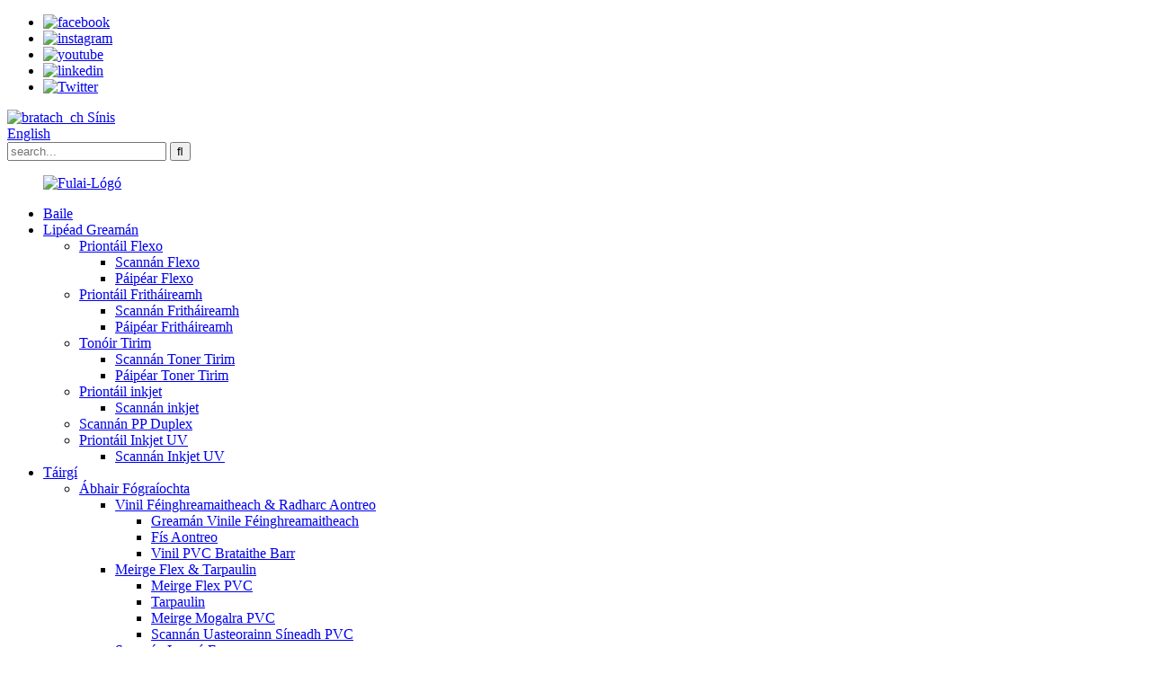

--- FILE ---
content_type: text/html
request_url: http://ga.fulaiglobal.com/history/
body_size: 10595
content:
<!DOCTYPE html> <html dir="ltr" lang="ga"> <head> <meta charset="UTF-8"/> <title>Stair - Zhejiang Fulai New Materials Co., Ltd.</title> <meta property="fb:app_id" content="966242223397117" /> <meta http-equiv="Content-Type" content="text/html; charset=UTF-8" /> <!-- Google tag (gtag.js) --> <script async src="https://www.googletagmanager.com/gtag/js?id=G-DF0595Y7KR"></script> <script>
  window.dataLayer = window.dataLayer || [];
  function gtag(){dataLayer.push(arguments);}
  gtag('js', new Date());

  gtag('config', 'G-DF0595Y7KR');
</script> <meta name="viewport" content="width=device-width,initial-scale=1,minimum-scale=1,maximum-scale=1,user-scalable=no"> <link rel="apple-touch-icon-precomposed" href=""> <script src="https://cdn.globalso.com/lite-yt-embed.js"></script> <link href="https://cdn.globalso.com/lite-yt-embed.css" rel="stylesheet" onload="this.onload=null;this.rel='stylesheet'"> <meta name="format-detection" content="telephone=no"> <meta name="apple-mobile-web-app-capable" content="yes"> <meta name="apple-mobile-web-app-status-bar-style" content="black"> <meta property="og:url" content="https://www.fulaiglobal.com/history/"/> <meta property="og:title" content="History - Zhejiang Fulai New Materials Co., Ltd." /> <meta property="og:description" content=""/> <meta property="og:type" content="product"/> <meta property="og:site_name" content="https://www.fulaiglobal.com/"/> <link href="//cdn.globalso.com/fulaiglobal/style/global/style.css" rel="stylesheet" onload="this.onload=null;this.rel='stylesheet'"> <link href="//cdn.globalso.com/fulaiglobal/style/public/public.css" rel="stylesheet" onload="this.onload=null;this.rel='stylesheet'">   <link rel="shortcut icon" href="https://cdn.globalso.com/fulaiglobal/icn.png" /> <meta name="description" content="Faigh amach an oidhreacht shaibhir trí Globalso International Trade Company - do gheata chuig seoda stairiúla. Déan iniúchadh ar ár mbailiúchán coimeádta agus siopaigh anois!" /> <meta name="keywords" content="meirge solúbtha, greamán radhairc aontreo, scannán radhairc aontreo, scannán lannaithe fuar, seastán meirge rollta suas intarraingthe, scannán cúltaca PET, chanbhás poileistear, fabraic chanbhás cadáis" />  <link rel="canonical" href="https://www.fulaiglobal.com/history/" /> <link href="//cdn.globalso.com/hide_search.css" rel="stylesheet"/><link href="//www.fulaiglobal.com/style/ga.html.css" rel="stylesheet"/><link rel="alternate" hreflang="ga" href="http://ga.fulaiglobal.com/" /></head> <body> <header class="head-wrapper">   <nav class="gm-sep topbar">     <section class="layout">        <ul class="gm-sep foot-social">                     		<li><a target="_blank" href="https://www.facebook.com/FulaiGlobal"><img src="https://cdn.globalso.com/fulaiglobal/sns01.png" alt="facebook"></a></li> 			<li><a target="_blank" href="https://www.instagram.com/fulai_global/"><img src="https://cdn.globalso.com/fulaiglobal/instagram3.png" alt="instagram"></a></li> 			<li><a target="_blank" href="https://www.youtube.com/channel/UCkXE8gf9KHjjZ1x0-99P0iQ"><img src="https://cdn.globalso.com/fulaiglobal/youtube2.png" alt="youtube"></a></li> 			<li><a target="_blank" href="https://www.linkedin.com/company/fulai-new-materials/"><img src="https://cdn.globalso.com/fulaiglobal/sns03.png" alt="linkedin"></a></li> 			<li><a target="_blank" href="https://twitter.com/Fulai_global"><img src="https://cdn.globalso.com/fulaiglobal/sns02.png" alt="Twitter"></a></li> 	    </ul>                <div class="zhongwen">           <div class="zhogn-yu">               <a class="zhong-img" href="https://fulai.com.cn/" target="_blank">                   <img src="//cdn.globalso.com/fulaiglobal/style/global/img/ch_flag.png" alt="bratach_ch"/>                   <span>Sínis</span>               </a>           </div>       </div>             <!--语言方式-->       <div class="change-language ensemble">   <div class="change-language-info">     <div class="change-language-title medium-title">        <div class="language-flag language-flag-en"><a href="https://www.fulaiglobal.com/"><b class="country-flag"></b><span>English</span> </a></div>        <b class="language-icon"></b>      </div> 	<div class="change-language-cont sub-content">         <div class="empty"></div>     </div>   </div> </div> <!--theme139-->      <!--语言完-->                     <div class="head-search-form">         <form  action="/search.php" method="get">           <input class="search-ipt" type="text" placeholder="search..." name="s" id="s" />           <input type="hidden" name="cat" value="490"/>           <input class="search-btn" type="submit" id="searchsubmit" value="&#xf002;" />         </form>       </div>                   </section>   </nav>   <nav class="nav-bar">     <div class="nav-wrap">       <figure class="logo"><a href="/">                 <img src="https://cdn.globalso.com/fulaiglobal/Fulai-Logo2.png" alt="Fulai-Lógó">                 </a></figure>       <ul class="gm-sep nav">         <li><a href="/">Baile</a></li> <li><a href="/label-sticker-2/">Lipéad Greamán</a> <ul class="sub-menu"> 	<li><a href="/flexo-printing/">Priontáil Flexo</a> 	<ul class="sub-menu"> 		<li><a href="/flexo-film/">Scannán Flexo</a></li> 		<li><a href="/flexo-paper/">Páipéar Flexo</a></li> 	</ul> </li> 	<li><a href="/offset-printing/">Priontáil Fritháireamh</a> 	<ul class="sub-menu"> 		<li><a href="/offset-film/">Scannán Fritháireamh</a></li> 		<li><a href="/offset-paper/">Páipéar Fritháireamh</a></li> 	</ul> </li> 	<li><a href="/dry-toner/">Tonóir Tirim</a> 	<ul class="sub-menu"> 		<li><a href="/dry-toner-film/">Scannán Toner Tirim</a></li> 		<li><a href="/dry-toner-paper/">Páipéar Toner Tirim</a></li> 	</ul> </li> 	<li><a href="/inkjet-printing/">Priontáil inkjet</a> 	<ul class="sub-menu"> 		<li><a href="/inkjet-film/">Scannán inkjet</a></li> 	</ul> </li> 	<li><a href="/duplex-pp-film-label-sticker-2/">Scannán PP Duplex</a></li> 	<li><a href="/uv-inkjet-printing/">Priontáil Inkjet UV</a> 	<ul class="sub-menu"> 		<li><a href="/uv-inkjet-film/">Scannán Inkjet UV</a></li> 	</ul> </li> </ul> </li> <li><a href="/products/">Táirgí</a> <ul class="sub-menu"> 	<li><a href="/advertising-materials/">Ábhair Fógraíochta</a> 	<ul class="sub-menu"> 		<li><a href="/self-adhesive-vinyl-one-way-vision/">Vinil Féinghreamaitheach & Radharc Aontreo</a> 		<ul class="sub-menu"> 			<li><a href="/self-adhesive-vinyl-sticker/">Greamán Vinile Féinghreamaitheach</a></li> 			<li><a href="/one-way-vision/">Fís Aontreo</a></li> 			<li><a href="/top-coated-pvc-vinyl/">Vinil PVC Brataithe Barr</a></li> 		</ul> </li> 		<li><a href="/flex-banner-tarpaulin/">Meirge Flex & Tarpaulin</a> 		<ul class="sub-menu"> 			<li><a href="/pvc-flex-banner/">Meirge Flex PVC</a></li> 			<li><a href="/tarpaulin/">Tarpaulin</a></li> 			<li><a href="/pvc-mesh-banner/">Meirge Mogalra PVC</a></li> 			<li><a href="/pvc-stretch-ceiling-film/">Scannán Uasteorainn Síneadh PVC</a></li> 		</ul> </li> 		<li><a href="/cold-lamination-film/">Scannán Lannú Fuar</a> 		<ul class="sub-menu"> 			<li><a href="/pvc-lamination-film/">Scannán Lamination PVC</a></li> 			<li><a href="/pvc-free-lamination-film/">Scannán Lamination Saor ó PVC</a></li> 			<li><a href="/special-textured-lamination-film/">Scannán Laminaithe Uigeach Speisialta</a></li> 		</ul> </li> 		<li><a href="/self-adhesive-pp-sticker-pvc-free/">Greamán PP Féinghreamaitheach & Saor ó PVC</a> 		<ul class="sub-menu"> 			<li><a href="/dye-w-r-pp-sticker/">Greamán PP Dye & WR</a></li> 			<li><a href="/eco-sol-pp-sticker-pvc-free/">Greamán PP Éicea-Sol & Saor ó PVC</a></li> 		</ul> </li> 		<li><a href="/roll-up-display-media/">Meáin Rolla Suas & Taispeána</a> 		<ul class="sub-menu"> 			<li><a href="/pet-base-grey-back-blockout/">Blocáil Ar Ais Liath Bonn PET</a></li> 			<li><a href="/composite-banners-with-textures/">Meirgí Ilchodacha le hUigeachtaí</a></li> 			<li><a href="/composite-banners-without-textures/">Meirgí Ilchodacha gan Uigeachtaí</a></li> 			<li><a href="/composite-banners-double-sides-printable/">Meirgí Ilchodacha Dúbailte Inphriontáilte</a></li> 			<li><a href="/polypropylene-base-grey-back-blockout/">Blocáil ar ais liath bonn polapróipiléine</a></li> 			<li><a href="/paper-base/">Bonn Páipéir</a></li> 			<li><a href="/sublimation-textile/">Teicstíle Sublimation</a></li> 			<li><a href="/polypropylene-base-white-back/">Bonn Polapróipiléine ar ais bán</a></li> 		</ul> </li> 		<li><a href="/display-equipment/">Trealamh Taispeána</a> 		<ul class="sub-menu"> 			<li><a href="/roll-up-standx-banner-standspop-up-tent-framespromotion-counters-brochure-racksa-boards/">Frámaí/Cuntairí Cur Chun Cinn & Racaí Bróisiúir/Cláir A</a></li> 		</ul> </li> 		<li><a href="/backlit-media-for-light-box/">Meáin Backlit le haghaidh Bosca Solais</a> 		<ul class="sub-menu"> 			<li><a href="/backlit-pet-series/">Sraith PET Backlit</a></li> 			<li><a href="/backlit-pp-series/">Sraith PP Backlit</a></li> 			<li><a href="/fabric-textiles-for-backlit/">Fabraic & Teicstílí le haghaidh Soilsiú Cúltaca</a></li> 			<li><a href="/self-adhesive-material-for-backlit/">Ábhar Féinghreamaitheach le haghaidh Soilsiú Cúltaca</a></li> 		</ul> </li> 		<li><a href="/canvas-fabric/">Canbhás & Fabraic</a> 		<ul class="sub-menu"> 			<li><a href="/polyester-canvas/">Canbhás poileistir</a></li> 			<li><a href="/poly-cotton-canvas/">Canbhás Pola-Chadáis</a></li> 			<li><a href="/cotton-canvas/">Canbhás Cadáis</a></li> 			<li><a href="/special-fabric/">Fabraic Speisialta</a></li> 		</ul> </li> 		<li><a href="/rigid-sheet/">Bileog Dhocht</a> 		<ul class="sub-menu"> 			<li><a href="/pvc-foam-sheetpaper-foam-sheetpp-hollow-boardacrylic-sheetsaluminium-composite-panel/">Bileog Cúr PVC/Bileog Cúr Páipéir/Bord Log PP/Bileoga Aicrileach/Painéal Ilchodach Alúmanaim</a></li> 		</ul> </li> 	</ul> </li> 	<li><a href="/photographic-materials/">Ábhair Ghrianghrafadóireachta</a> 	<ul class="sub-menu"> 		<li><a href="/printing-film/">Scannán Priontála</a> 		<ul class="sub-menu"> 			<li><a href="/photo-paper/">Páipéar Grianghraf</a></li> 			<li><a href="/pp-sticker-pp-film/">Greamán PP & Scannán PP</a></li> 			<li><a href="/clear-pet-film/">Scannán PET Glan</a></li> 			<li><a href="/metalic-film/">Scannán Miotalach</a></li> 		</ul> </li> 		<li><a href="/lamination-film-photographic-materials/">Scannán Lamination</a> 		<ul class="sub-menu"> 			<li><a href="/crystal-pet-lamination/">Lannú PET Criostail</a></li> 			<li><a href="/pvc-textured-lamination/">Lamhnú Uigeach PVC</a></li> 			<li><a href="/double-side-adhesive-film/">Scannán Greamaitheach Taobh Dúbailte</a></li> 		</ul> </li> 	</ul> </li> 	<li><a href="/home-decoration-materials/">Ábhair Maisiúcháin Baile</a> 	<ul class="sub-menu"> 		<li><a href="/window-decoration/">Maisiú Fuinneoige</a> 		<ul class="sub-menu"> 			<li><a href="/printable-window-film/">Scannán Fuinneoige Inphriontáilte</a></li> 			<li><a href="/decorative-window-film/">Scannán Fuinneoige Maisiúil</a></li> 		</ul> </li> 		<li><a href="/wall-decoration/">Maisiú Balla</a> 		<ul class="sub-menu"> 			<li><a href="/pvc-wall-sticker/">Greamán Balla PVC</a></li> 			<li><a href="/wall-covering-fabric/">Fabraic Clúdaigh Balla</a></li> 			<li><a href="/wall-paper/">Páipéar Balla</a></li> 		</ul> </li> 		<li><a href="/building-glass-solar-film/">Scannán Gréine Gloine Foirgníochta</a></li> 		<li><a href="/safety-glass-film/">Scannán Gloine Sábháilteachta</a></li> 		<li><a href="/special-decoration/">Maisiúcháin Speisialta</a></li> 	</ul> </li> 	<li><a href="/sustainable-packaging/">Pacáistiú Inbhuanaithe</a> 	<ul class="sub-menu"> 		<li><a href="/water-based-coated-paper-products/">Táirgí Páipéir Brataithe Uiscebhunaithe</a></li> 		<li><a href="/water-based-coated-raw-materials/">Amhábhair Brataithe Uiscebhunaithe</a></li> 	</ul> </li> 	<li><a href="/digital-printing/">Priontáil Dhigiteach</a> 	<ul class="sub-menu"> 		<li><a href="/film-materials/">Ábhair Scannán</a></li> 		<li><a href="/machines/">Meaisíní</a></li> 	</ul> </li> 	<li><a href="/packaging-film/">Scannán Pacáistithe</a> 	<ul class="sub-menu"> 		<li><a href="/bopp-packaging-film/">Scannán Pacáistithe BOPP</a> 		<ul class="sub-menu"> 			<li><a href="/lamination-film/">Scannán Lamination</a></li> 			<li><a href="/heat-sealable-film/">Scannán Séalaithe Teasa</a></li> 			<li><a href="/function-film/">Scannán Feidhme</a></li> 		</ul> </li> 	</ul> </li> </ul> </li> <li class="current-menu-ancestor current-menu-parent"><a href="/profile/">Maidir Fulai</a> <ul class="sub-menu"> 	<li><a href="/profile/">Próifíl</a></li> 	<li><a href="/honor/">Onóir</a></li> 	<li><a href="/culture/">Cultúr</a></li> 	<li class="nav-current"><a href="/history/">Stair</a></li> </ul> </li> <li><a href="/news/">Nuacht</a> <ul class="sub-menu"> 	<li><a href="/news_catalog/blog/">Blag</a></li> 	<li><a href="/news_catalog/company-news/">Nuacht na Cuideachta</a></li> </ul> </li> <li><a href="/contact-us/">Déan Teagmháil Linn</a></li>       </ul>     </div>   </nav> </header>     	 	   <nav class="path-bar">           <ul class="path-nav">              <li> <a itemprop="breadcrumb" href="/">Baile</a></li><li> <a href="#">Stair</a></li>           </ul>        </nav>  <section class="layout page_content main_content">        <div class="main-tit-bar">          <h1 class="title">Stair</h1>       </div>         <article class="entry blog-article">   <div class="clear"></div>       </article>                     <section>     <div class="history">     <div class="container layout wow fadeInUpA">       <div class="dl">           <div class="dian">STAIR</div>        <div class="bian"></div>               <div class="dd">          <div class="zbox">            <div class="img">              <img src="https://cdn.globalso.com/fulaiglobal/20231.jpg" alt="2023">            </div>            <div class="text">              <div class="time">2023</div>              <div class="p">Bunaíodh Jiangsu Fuchuang agus Yantai Fuda as a chéile, ag leathnú leagan amach na dtionscal ceimiceach agus scannán amh arís.</div>            </div>          </div>                     <div class="ico"></div>        </div>               <div class="dd">          <div class="zbox">            <div class="img">              <img src="https://cdn.globalso.com/fulaiglobal/20221.jpg" alt="2022">            </div>            <div class="text">              <div class="time">2022</div>              <div class="p">Bunaíodh Fuzhi Technology, le fócas ar mhonarú cliste, lena n-áirítear taighde agus forbairt trealaimh, tionscal déantúsaíochta trealaimh, agus tacaíocht a thabhairt do thionscail uasghrádaithe.</div>            </div>          </div>                     <div class="ico"></div>        </div>               <div class="dd">          <div class="zbox">            <div class="img">              <img src="https://cdn.globalso.com/fulaiglobal/2021-21.jpg" alt="2021">            </div>            <div class="text">              <div class="time">2021</div>              <div class="p">Liostáladh Zhejiang Fulai New Materials Co., Ltd. go rathúil ar Stocmhalartán Shanghai (Cód Stoic: 605488, giorraithe mar "Fulai New Materials").</div>            </div>          </div>                     <div class="ico"></div>        </div>               <div class="dd">          <div class="zbox">            <div class="img">              <img src="https://cdn.globalso.com/fulaiglobal/20212.jpg" alt="2021">            </div>            <div class="text">              <div class="time">2021</div>              <div class="p">Infheistíodh i Shanghai Carbon Xin, bhí scair acu i Yantai Fuli, leathnaíodh an slabhra tionsclaíoch, agus leagadh amach na tionscail cheimiceacha agus scannán amh suas an sruth.</div>            </div>          </div>                     <div class="ico"></div>        </div>               <div class="dd">          <div class="zbox">            <div class="img">              <img src="https://cdn.globalso.com/fulaiglobal/20181.jpg" alt="2018">            </div>            <div class="text">              <div class="time">2018</div>              <div class="p">Tar éis an claochlú scairshealbhóireachta a chríochnú, d’athraigh Zhejiang Ouli Digital a ainm go hoifigiúil go Zhejiang Fulai New Materials Co., Ltd.</div>            </div>          </div>                     <div class="ico"></div>        </div>               <div class="dd">          <div class="zbox">            <div class="img">              <img src="https://cdn.globalso.com/fulaiglobal/20171.jpg" alt="2017">            </div>            <div class="text">              <div class="time">2017</div>              <div class="p">Tar éis dóibh próiseas IPO a sheoladh go hoifigiúil agus dul isteach sa mhargadh caipitil, fuair Zhejiang Ouli Digital Fulai Spray Painting, Shanghai FLY International Trade Co., Ltd, agus Zhejiang Ouren New Materials, agus rinne siad claochlú scairshealbhóireachta.</div>            </div>          </div>                     <div class="ico"></div>        </div>               <div class="dd">          <div class="zbox">            <div class="img">              <img src="https://cdn.globalso.com/fulaiglobal/20161.jpg" alt="2016">            </div>            <div class="text">              <div class="time">2016</div>              <div class="p">Críochnaíodh leagan amach an líonra díolacháin náisiúnta, agus bunaíodh níos mó ná deich bhfochuideachta tánaisteacha atá faoi úinéireacht iomlán, rud a leathnaíonn clúdach an chórais líonra margaíochta náisiúnta tuilleadh.</div>            </div>          </div>                     <div class="ico"></div>        </div>               <div class="dd">          <div class="zbox">            <div class="img">              <img src="https://cdn.globalso.com/fulaiglobal/20151.jpg" alt="2015">            </div>            <div class="text">              <div class="time">2015</div>              <div class="p">Ag díriú ar an tionscal scannán feidhmiúil, leathnaíonn Fulai a tháirgí chuig an tionscal leictreonaice (3C).</div>            </div>          </div>                     <div class="ico"></div>        </div>               <div class="dd">          <div class="zbox">            <div class="img">              <img src="https://cdn.globalso.com/fulaiglobal/20141.jpg" alt="2014">            </div>            <div class="text">              <div class="time">2014</div>              <div class="p">Doimhnigh leagan amach thionscal na scannán feidhmiúil, bunaíodh Ouren New Materials, agus chuaigh sé isteach go hoifigiúil i réimse na n-ábhar feidhmiúil grád leictreonach.</div>            </div>          </div>                     <div class="ico"></div>        </div>               <div class="dd">          <div class="zbox">            <div class="img">              <img src="https://cdn.globalso.com/fulaiglobal/20131.jpg" alt="2013">            </div>            <div class="text">              <div class="time">2013</div>              <div class="p">Uasghrádaíodh táirgeadh agus déantúsaíocht, seoladh tionscadal athchóirithe ceardlainne glan, feabhsaíodh timpeallacht táirgthe táirgí, agus feabhsaíodh cáilíocht táirgí.</div>            </div>          </div>                     <div class="ico"></div>        </div>               <div class="dd">          <div class="zbox">            <div class="img">              <img src="https://cdn.globalso.com/fulaiglobal/20111.jpg" alt="2011">            </div>            <div class="text">              <div class="time">2011</div>              <div class="p">D'éirigh leo greamachán íogair brú-bhunaithe uisce-bhunaithe a fhorbairt, dul chun cinn suntasach a dhéanamh maidir le greamachán ola-bhunaithe a athsholáthar le greamachán uisce-bhunaithe, ag leagan an bhunchloch do phríomhfhiontair sa tionscal.</div>            </div>          </div>                     <div class="ico"></div>        </div>               <div class="dd">          <div class="zbox">            <div class="img">              <img src="https://cdn.globalso.com/fulaiglobal/20101.jpg" alt="2010">            </div>            <div class="text">              <div class="time">2010</div>              <div class="p">Leathnaíodh an leagan amach tionsclaíoch agus chuaigh muid isteach go hoifigiúil sa tionscal ábhar priontála aitheantais lipéid; Sa bhliain chéanna, thángamar ar chomhar straitéiseach ar dtús le monaróirí lipéid ceannródaíocha domhanda.</div>            </div>          </div>                     <div class="ico"></div>        </div>               <div class="dd">          <div class="zbox">            <div class="img">              <img src="https://cdn.globalso.com/fulaiglobal/20091.jpg" alt="2009">            </div>            <div class="text">              <div class="time">2009</div>              <div class="p">Bunaíodh Zhejiang Ouli Digital chun scála gnó ábhar priontála inkjet fógraíochta a leathnú tuilleadh.</div>            </div>          </div>                     <div class="ico"></div>        </div>               <div class="dd">          <div class="zbox">            <div class="img">              <img src="https://cdn.globalso.com/fulaiglobal/20081.jpg" alt="2008">            </div>            <div class="text">              <div class="time">2008</div>              <div class="p">Bunaíodh Shanghai FLY International Trade Co., Ltd agus dhíol siad a gcuid táirgí thar lear.</div>            </div>          </div>                     <div class="ico"></div>        </div>               <div class="dd">          <div class="zbox">            <div class="img">              <img src="https://cdn.globalso.com/fulaiglobal/20051.jpg" alt="2005">            </div>            <div class="text">              <div class="time">2005</div>              <div class="p">Bunaíodh Zhejiang Fulai Inkjet Printing, ag díriú ar thionscal na n-ábhar priontála inkjet fógraíochta, ag leagan amach an tsrutha suas den tionscal, agus ag críochnú an chlaochlaithe straitéiseach ó chuideachta trádála go monaróir.</div>            </div>          </div>                     <div class="ico"></div>        </div>               <!--<div class="more"><a href="javascript:;">MORE+</a></div>-->       </div>     </div>  </div> </section>         		 <hr>             </section> <footer class="foot-wrapper">         <div class="gm-sep layout foot-items">                                <div class="foot-item  foot-item-news">         <section id="send-email" class="inquiry-form-wrap ct-inquiry-form"><script type="text/javascript" src="//www.globalso.site/form.js"></script></section>                </div>                                   <div class="foot-item foot-item-hide foot-item-inquiry">                      <div class="foot-cont">               <h2 class="foot-tit">Fúinn</h2>             <ul class="gm-sep foot-nav">                <li><a href="/profile/">Próifíl</a></li> <li><a href="/honor/">Onóir</a></li> <li><a href="/culture/">Cultúr</a></li> <li class="nav-current"><a href="/history/">Stair</a></li>             </ul>           </div>             <div class="foot-cont">               <h2 class="foot-tit">Táirgí</h2>             <ul class="gm-sep foot-nav">                <li><a href="/advertising-materials/">Ábhair Fógraíochta</a></li> <li><a href="/label-sticker/">Lipéad Greamán</a></li> <li><a href="/photographic-materials/">Ábhair Ghrianghrafadóireachta</a></li> <li><a href="/home-decoration-materials/">Ábhair Maisiúcháin Baile</a></li> <li><a href="/sustainable-packaging/">Pacáistiú Inbhuanaithe</a></li> <li><a href="/digital-printing/">Priontáil Dhigiteach</a></li> <li><a href="/packaging-film/">Scannán Pacáistithe</a></li>             </ul>           </div>             <div class="foot-cont">               <h2 class="foot-tit">Nuacht</h2>             <ul class="gm-sep foot-nav">                <li><a href="/news_catalog/blog/">Blag</a></li> <li><a href="/news/">Nuacht</a></li>             </ul>           </div>         </div>                                           <div class="foot-item  foot-item-contact">                 <h2 class="foot-tit"><a href="/contact-us/">Teagmháil</a></h2>                 <ul class="foot-cont">                     <li class="foot_addr"><span class="label"></span><span class="val">Uimh.7001 Bóthar Zhongchun, Dúiche Minhang, 201101, Shanghai, An tSín</span></li>                    <li class="foot_phone"><a href="tel:0086-(0)21-67658146"><span class="label"></span><span class="val">0086-(0)21-67658146</span></a></li>                    <li class="foot_email"><a href="mailto:henry.wang@fulai.com.cn"><span class="label"></span> <span class="val">henry.wang@fulai.com.cn</span></a></li>                </ul>                                  <ul class="gm-sep foot-social">                     		<li><a target="_blank" href="https://www.facebook.com/FulaiGlobal"><img src="https://cdn.globalso.com/fulaiglobal/sns01.png" alt="facebook"></a></li> 			<li><a target="_blank" href="https://www.instagram.com/fulai_global/"><img src="https://cdn.globalso.com/fulaiglobal/instagram3.png" alt="instagram"></a></li> 			<li><a target="_blank" href="https://www.youtube.com/channel/UCkXE8gf9KHjjZ1x0-99P0iQ"><img src="https://cdn.globalso.com/fulaiglobal/youtube2.png" alt="youtube"></a></li> 			<li><a target="_blank" href="https://www.linkedin.com/company/fulai-new-materials/"><img src="https://cdn.globalso.com/fulaiglobal/sns03.png" alt="linkedin"></a></li> 			<li><a target="_blank" href="https://twitter.com/Fulai_global"><img src="https://cdn.globalso.com/fulaiglobal/sns02.png" alt="Twitter"></a></li> 	                </ul>                                  <div style="margin-top: .1rem;" class="foot_imgs">                               <a target="_blank" alt="Zhejiang Fulai New Materials Co., Ltd" rel="nofollow"/>  <img src="https://www.micstatic.com/common/img/icon/diamond_2.gif?_v=1743078834452" border="0" hidefocus="true"/>                                          </a>     <a target="_blank" alt="Zhejiang Fulai New Materials Co., Ltd" rel="nofollow"/> <img src="https://www.micstatic.com/common/img/icon/AS_2.gif?_v=1743078834452" border="0" hidefocus="true"/> </a>                     <a target="_blank"   alt="Zhejiang Fulai New Materials Co., Ltd" rel="nofollow"/>     <img src="https://www.micstatic.com/common/img/icon/AS_3.gif?_v=1743078834452" border="0" hidefocus="true"/>  </a>         <a  target="_blank" alt="Zhejiang Fulai New Materials Co., Ltd" rel="nofollow"/>  <img src="https://www.micstatic.com/common/img/icon/diamond_1.gif?_v=1743078834452" border="0" hidefocus="true"/>  </a>                                                            <a target="_blank"   alt="Zhejiang Fulai New Materials Co., Ltd" rel="nofollow"/>  <img src="https://www.micstatic.com/common/img/icon/AS_1.gif?_v=1743078834452" border="0" hidefocus="true"/>    </a>      <a  target="_blank" alt="Zhejiang Fulai New Materials Co., Ltd" rel="nofollow"/>                <img src="https://www.micstatic.com/common/img/icon/diamond_3.gif?_v=1743078834452" border="0" hidefocus="true"/>                </a>                                  </div>                </div>         </div>         <div class="copyright"> 								<strong>© Cóipcheart - 2010-2023: Gach ceart ar cosaint.</strong> 				<a href="/sitemap.xml">Léarscáil an tSuímh</a> - <a href="/">AMP Soghluaiste</a> <br><a href='/self-adhesive-pp-vinyl-sticker/' title='Self Adhesive PP Vinyl Sticker'>Greamán Vinile PP Féinghreamaitheach</a>,  <a href='/flexo-printing/' title='Flexo Printing'>Priontáil Flexo</a>,  <a href='/pvc-self-adhesive-vinyl/' title='Pvc Self Adhesive Vinyl'>Vinil Féinghreamaitheach PVC</a>,  <a href='/self-adhesive-vinyl/' title='Self Adhesive Vinyl'>Vinil Féinghreamaitheach</a>,  <a href='/self-adhesive-label-sticker/' title='Self Adhesive Label Sticker'>Greamán Lipéid Féinghreamaitheach</a>,  <a href='/self-adhesive-paper-sticker/' title='Self Adhesive Paper Sticker'>Greamán Páipéir Féinghreamaitheach</a>, 		</div>     </footer>                                               <aside class="scrollsidebar" id="scrollsidebar">    <section class="side_content">     <div class="side_list">     	<header class="hd"><img src="//cdn.globalso.com/title_pic.png" alt="Fiosrúchán Ar Líne"/></header>         <div class="cont"> 		<li><a class="email" href="javascript:">Seol Ríomhphost</a></li> 	     </div> 		                       <div class="side_title"><a  class="close_btn"><span>x</span></a></div>     </div>   </section>   <div class="show_btn"></div> </aside>             <section class="inquiry-pop-bd">            <section class="inquiry-pop">                 <i class="ico-close-pop" onclick="hideMsgPop();"></i>  <script type="text/javascript" src="//www.globalso.site/form.js"></script>            </section> </section> <script type="text/javascript" src="//cdn.globalso.com/fulaiglobal/style/global/js/jquery.min.js"></script> <script type="text/javascript" src="//cdn.globalso.com/fulaiglobal/style/global/js/common.js"></script> <script type="text/javascript" src="//cdn.globalso.com/fulaiglobal/style/public/public.js"></script> <!--[if lt IE 9]> <script src="//cdn.globalso.com/fulaiglobal/style/global/js/html5.js"></script> <![endif]-->  <ul class="prisna-wp-translate-seo" id="prisna-translator-seo"><li class="language-flag language-flag-en"><a href="https://www.fulaiglobal.com/history/" title="English" target="_blank"><b class="country-flag"></b><span>English</span></a></li><li class="language-flag language-flag-fr"><a href="http://fr.fulaiglobal.com/history/" title="French" target="_blank"><b class="country-flag"></b><span>French</span></a></li><li class="language-flag language-flag-de"><a href="http://de.fulaiglobal.com/history/" title="German" target="_blank"><b class="country-flag"></b><span>German</span></a></li><li class="language-flag language-flag-pt"><a href="http://pt.fulaiglobal.com/history/" title="Portuguese" target="_blank"><b class="country-flag"></b><span>Portuguese</span></a></li><li class="language-flag language-flag-es"><a href="http://es.fulaiglobal.com/history/" title="Spanish" target="_blank"><b class="country-flag"></b><span>Spanish</span></a></li><li class="language-flag language-flag-ru"><a href="http://ru.fulaiglobal.com/history/" title="Russian" target="_blank"><b class="country-flag"></b><span>Russian</span></a></li><li class="language-flag language-flag-ja"><a href="http://ja.fulaiglobal.com/history/" title="Japanese" target="_blank"><b class="country-flag"></b><span>Japanese</span></a></li><li class="language-flag language-flag-ko"><a href="http://ko.fulaiglobal.com/history/" title="Korean" target="_blank"><b class="country-flag"></b><span>Korean</span></a></li><li class="language-flag language-flag-ar"><a href="http://ar.fulaiglobal.com/history/" title="Arabic" target="_blank"><b class="country-flag"></b><span>Arabic</span></a></li><li class="language-flag language-flag-ga"><a href="http://ga.fulaiglobal.com/history/" title="Irish" target="_blank"><b class="country-flag"></b><span>Irish</span></a></li><li class="language-flag language-flag-el"><a href="http://el.fulaiglobal.com/history/" title="Greek" target="_blank"><b class="country-flag"></b><span>Greek</span></a></li><li class="language-flag language-flag-tr"><a href="http://tr.fulaiglobal.com/history/" title="Turkish" target="_blank"><b class="country-flag"></b><span>Turkish</span></a></li><li class="language-flag language-flag-it"><a href="http://it.fulaiglobal.com/history/" title="Italian" target="_blank"><b class="country-flag"></b><span>Italian</span></a></li><li class="language-flag language-flag-da"><a href="http://da.fulaiglobal.com/history/" title="Danish" target="_blank"><b class="country-flag"></b><span>Danish</span></a></li><li class="language-flag language-flag-ro"><a href="http://ro.fulaiglobal.com/history/" title="Romanian" target="_blank"><b class="country-flag"></b><span>Romanian</span></a></li><li class="language-flag language-flag-id"><a href="http://id.fulaiglobal.com/history/" title="Indonesian" target="_blank"><b class="country-flag"></b><span>Indonesian</span></a></li><li class="language-flag language-flag-cs"><a href="http://cs.fulaiglobal.com/history/" title="Czech" target="_blank"><b class="country-flag"></b><span>Czech</span></a></li><li class="language-flag language-flag-af"><a href="http://af.fulaiglobal.com/history/" title="Afrikaans" target="_blank"><b class="country-flag"></b><span>Afrikaans</span></a></li><li class="language-flag language-flag-sv"><a href="http://sv.fulaiglobal.com/history/" title="Swedish" target="_blank"><b class="country-flag"></b><span>Swedish</span></a></li><li class="language-flag language-flag-pl"><a href="http://pl.fulaiglobal.com/history/" title="Polish" target="_blank"><b class="country-flag"></b><span>Polish</span></a></li><li class="language-flag language-flag-eu"><a href="http://eu.fulaiglobal.com/history/" title="Basque" target="_blank"><b class="country-flag"></b><span>Basque</span></a></li><li class="language-flag language-flag-ca"><a href="http://ca.fulaiglobal.com/history/" title="Catalan" target="_blank"><b class="country-flag"></b><span>Catalan</span></a></li><li class="language-flag language-flag-eo"><a href="http://eo.fulaiglobal.com/history/" title="Esperanto" target="_blank"><b class="country-flag"></b><span>Esperanto</span></a></li><li class="language-flag language-flag-hi"><a href="http://hi.fulaiglobal.com/history/" title="Hindi" target="_blank"><b class="country-flag"></b><span>Hindi</span></a></li><li class="language-flag language-flag-lo"><a href="http://lo.fulaiglobal.com/history/" title="Lao" target="_blank"><b class="country-flag"></b><span>Lao</span></a></li><li class="language-flag language-flag-sq"><a href="http://sq.fulaiglobal.com/history/" title="Albanian" target="_blank"><b class="country-flag"></b><span>Albanian</span></a></li><li class="language-flag language-flag-am"><a href="http://am.fulaiglobal.com/history/" title="Amharic" target="_blank"><b class="country-flag"></b><span>Amharic</span></a></li><li class="language-flag language-flag-hy"><a href="http://hy.fulaiglobal.com/history/" title="Armenian" target="_blank"><b class="country-flag"></b><span>Armenian</span></a></li><li class="language-flag language-flag-az"><a href="http://az.fulaiglobal.com/history/" title="Azerbaijani" target="_blank"><b class="country-flag"></b><span>Azerbaijani</span></a></li><li class="language-flag language-flag-be"><a href="http://be.fulaiglobal.com/history/" title="Belarusian" target="_blank"><b class="country-flag"></b><span>Belarusian</span></a></li><li class="language-flag language-flag-bn"><a href="http://bn.fulaiglobal.com/history/" title="Bengali" target="_blank"><b class="country-flag"></b><span>Bengali</span></a></li><li class="language-flag language-flag-bs"><a href="http://bs.fulaiglobal.com/history/" title="Bosnian" target="_blank"><b class="country-flag"></b><span>Bosnian</span></a></li><li class="language-flag language-flag-bg"><a href="http://bg.fulaiglobal.com/history/" title="Bulgarian" target="_blank"><b class="country-flag"></b><span>Bulgarian</span></a></li><li class="language-flag language-flag-ceb"><a href="http://ceb.fulaiglobal.com/history/" title="Cebuano" target="_blank"><b class="country-flag"></b><span>Cebuano</span></a></li><li class="language-flag language-flag-ny"><a href="http://ny.fulaiglobal.com/history/" title="Chichewa" target="_blank"><b class="country-flag"></b><span>Chichewa</span></a></li><li class="language-flag language-flag-co"><a href="http://co.fulaiglobal.com/history/" title="Corsican" target="_blank"><b class="country-flag"></b><span>Corsican</span></a></li><li class="language-flag language-flag-hr"><a href="http://hr.fulaiglobal.com/history/" title="Croatian" target="_blank"><b class="country-flag"></b><span>Croatian</span></a></li><li class="language-flag language-flag-nl"><a href="http://nl.fulaiglobal.com/history/" title="Dutch" target="_blank"><b class="country-flag"></b><span>Dutch</span></a></li><li class="language-flag language-flag-et"><a href="http://et.fulaiglobal.com/history/" title="Estonian" target="_blank"><b class="country-flag"></b><span>Estonian</span></a></li><li class="language-flag language-flag-tl"><a href="http://tl.fulaiglobal.com/history/" title="Filipino" target="_blank"><b class="country-flag"></b><span>Filipino</span></a></li><li class="language-flag language-flag-fi"><a href="http://fi.fulaiglobal.com/history/" title="Finnish" target="_blank"><b class="country-flag"></b><span>Finnish</span></a></li><li class="language-flag language-flag-fy"><a href="http://fy.fulaiglobal.com/history/" title="Frisian" target="_blank"><b class="country-flag"></b><span>Frisian</span></a></li><li class="language-flag language-flag-gl"><a href="http://gl.fulaiglobal.com/history/" title="Galician" target="_blank"><b class="country-flag"></b><span>Galician</span></a></li><li class="language-flag language-flag-ka"><a href="http://ka.fulaiglobal.com/history/" title="Georgian" target="_blank"><b class="country-flag"></b><span>Georgian</span></a></li><li class="language-flag language-flag-gu"><a href="http://gu.fulaiglobal.com/history/" title="Gujarati" target="_blank"><b class="country-flag"></b><span>Gujarati</span></a></li><li class="language-flag language-flag-ht"><a href="http://ht.fulaiglobal.com/history/" title="Haitian" target="_blank"><b class="country-flag"></b><span>Haitian</span></a></li><li class="language-flag language-flag-ha"><a href="http://ha.fulaiglobal.com/history/" title="Hausa" target="_blank"><b class="country-flag"></b><span>Hausa</span></a></li><li class="language-flag language-flag-haw"><a href="http://haw.fulaiglobal.com/history/" title="Hawaiian" target="_blank"><b class="country-flag"></b><span>Hawaiian</span></a></li><li class="language-flag language-flag-iw"><a href="http://iw.fulaiglobal.com/history/" title="Hebrew" target="_blank"><b class="country-flag"></b><span>Hebrew</span></a></li><li class="language-flag language-flag-hmn"><a href="http://hmn.fulaiglobal.com/history/" title="Hmong" target="_blank"><b class="country-flag"></b><span>Hmong</span></a></li><li class="language-flag language-flag-hu"><a href="http://hu.fulaiglobal.com/history/" title="Hungarian" target="_blank"><b class="country-flag"></b><span>Hungarian</span></a></li><li class="language-flag language-flag-is"><a href="http://is.fulaiglobal.com/history/" title="Icelandic" target="_blank"><b class="country-flag"></b><span>Icelandic</span></a></li><li class="language-flag language-flag-ig"><a href="http://ig.fulaiglobal.com/history/" title="Igbo" target="_blank"><b class="country-flag"></b><span>Igbo</span></a></li><li class="language-flag language-flag-jw"><a href="http://jw.fulaiglobal.com/history/" title="Javanese" target="_blank"><b class="country-flag"></b><span>Javanese</span></a></li><li class="language-flag language-flag-kn"><a href="http://kn.fulaiglobal.com/history/" title="Kannada" target="_blank"><b class="country-flag"></b><span>Kannada</span></a></li><li class="language-flag language-flag-kk"><a href="http://kk.fulaiglobal.com/history/" title="Kazakh" target="_blank"><b class="country-flag"></b><span>Kazakh</span></a></li><li class="language-flag language-flag-km"><a href="http://km.fulaiglobal.com/history/" title="Khmer" target="_blank"><b class="country-flag"></b><span>Khmer</span></a></li><li class="language-flag language-flag-ku"><a href="http://ku.fulaiglobal.com/history/" title="Kurdish" target="_blank"><b class="country-flag"></b><span>Kurdish</span></a></li><li class="language-flag language-flag-ky"><a href="http://ky.fulaiglobal.com/history/" title="Kyrgyz" target="_blank"><b class="country-flag"></b><span>Kyrgyz</span></a></li><li class="language-flag language-flag-la"><a href="http://la.fulaiglobal.com/history/" title="Latin" target="_blank"><b class="country-flag"></b><span>Latin</span></a></li><li class="language-flag language-flag-lv"><a href="http://lv.fulaiglobal.com/history/" title="Latvian" target="_blank"><b class="country-flag"></b><span>Latvian</span></a></li><li class="language-flag language-flag-lt"><a href="http://lt.fulaiglobal.com/history/" title="Lithuanian" target="_blank"><b class="country-flag"></b><span>Lithuanian</span></a></li><li class="language-flag language-flag-lb"><a href="http://lb.fulaiglobal.com/history/" title="Luxembou.." target="_blank"><b class="country-flag"></b><span>Luxembou..</span></a></li><li class="language-flag language-flag-mk"><a href="http://mk.fulaiglobal.com/history/" title="Macedonian" target="_blank"><b class="country-flag"></b><span>Macedonian</span></a></li><li class="language-flag language-flag-mg"><a href="http://mg.fulaiglobal.com/history/" title="Malagasy" target="_blank"><b class="country-flag"></b><span>Malagasy</span></a></li><li class="language-flag language-flag-ms"><a href="http://ms.fulaiglobal.com/history/" title="Malay" target="_blank"><b class="country-flag"></b><span>Malay</span></a></li><li class="language-flag language-flag-ml"><a href="http://ml.fulaiglobal.com/history/" title="Malayalam" target="_blank"><b class="country-flag"></b><span>Malayalam</span></a></li><li class="language-flag language-flag-mt"><a href="http://mt.fulaiglobal.com/history/" title="Maltese" target="_blank"><b class="country-flag"></b><span>Maltese</span></a></li><li class="language-flag language-flag-mi"><a href="http://mi.fulaiglobal.com/history/" title="Maori" target="_blank"><b class="country-flag"></b><span>Maori</span></a></li><li class="language-flag language-flag-mr"><a href="http://mr.fulaiglobal.com/history/" title="Marathi" target="_blank"><b class="country-flag"></b><span>Marathi</span></a></li><li class="language-flag language-flag-mn"><a href="http://mn.fulaiglobal.com/history/" title="Mongolian" target="_blank"><b class="country-flag"></b><span>Mongolian</span></a></li><li class="language-flag language-flag-my"><a href="http://my.fulaiglobal.com/history/" title="Burmese" target="_blank"><b class="country-flag"></b><span>Burmese</span></a></li><li class="language-flag language-flag-ne"><a href="http://ne.fulaiglobal.com/history/" title="Nepali" target="_blank"><b class="country-flag"></b><span>Nepali</span></a></li><li class="language-flag language-flag-no"><a href="http://no.fulaiglobal.com/history/" title="Norwegian" target="_blank"><b class="country-flag"></b><span>Norwegian</span></a></li><li class="language-flag language-flag-ps"><a href="http://ps.fulaiglobal.com/history/" title="Pashto" target="_blank"><b class="country-flag"></b><span>Pashto</span></a></li><li class="language-flag language-flag-fa"><a href="http://fa.fulaiglobal.com/history/" title="Persian" target="_blank"><b class="country-flag"></b><span>Persian</span></a></li><li class="language-flag language-flag-pa"><a href="http://pa.fulaiglobal.com/history/" title="Punjabi" target="_blank"><b class="country-flag"></b><span>Punjabi</span></a></li><li class="language-flag language-flag-sr"><a href="http://sr.fulaiglobal.com/history/" title="Serbian" target="_blank"><b class="country-flag"></b><span>Serbian</span></a></li><li class="language-flag language-flag-st"><a href="http://st.fulaiglobal.com/history/" title="Sesotho" target="_blank"><b class="country-flag"></b><span>Sesotho</span></a></li><li class="language-flag language-flag-si"><a href="http://si.fulaiglobal.com/history/" title="Sinhala" target="_blank"><b class="country-flag"></b><span>Sinhala</span></a></li><li class="language-flag language-flag-sk"><a href="http://sk.fulaiglobal.com/history/" title="Slovak" target="_blank"><b class="country-flag"></b><span>Slovak</span></a></li><li class="language-flag language-flag-sl"><a href="http://sl.fulaiglobal.com/history/" title="Slovenian" target="_blank"><b class="country-flag"></b><span>Slovenian</span></a></li><li class="language-flag language-flag-so"><a href="http://so.fulaiglobal.com/history/" title="Somali" target="_blank"><b class="country-flag"></b><span>Somali</span></a></li><li class="language-flag language-flag-sm"><a href="http://sm.fulaiglobal.com/history/" title="Samoan" target="_blank"><b class="country-flag"></b><span>Samoan</span></a></li><li class="language-flag language-flag-gd"><a href="http://gd.fulaiglobal.com/history/" title="Scots Gaelic" target="_blank"><b class="country-flag"></b><span>Scots Gaelic</span></a></li><li class="language-flag language-flag-sn"><a href="http://sn.fulaiglobal.com/history/" title="Shona" target="_blank"><b class="country-flag"></b><span>Shona</span></a></li><li class="language-flag language-flag-sd"><a href="http://sd.fulaiglobal.com/history/" title="Sindhi" target="_blank"><b class="country-flag"></b><span>Sindhi</span></a></li><li class="language-flag language-flag-su"><a href="http://su.fulaiglobal.com/history/" title="Sundanese" target="_blank"><b class="country-flag"></b><span>Sundanese</span></a></li><li class="language-flag language-flag-sw"><a href="http://sw.fulaiglobal.com/history/" title="Swahili" target="_blank"><b class="country-flag"></b><span>Swahili</span></a></li><li class="language-flag language-flag-tg"><a href="http://tg.fulaiglobal.com/history/" title="Tajik" target="_blank"><b class="country-flag"></b><span>Tajik</span></a></li><li class="language-flag language-flag-ta"><a href="http://ta.fulaiglobal.com/history/" title="Tamil" target="_blank"><b class="country-flag"></b><span>Tamil</span></a></li><li class="language-flag language-flag-te"><a href="http://te.fulaiglobal.com/history/" title="Telugu" target="_blank"><b class="country-flag"></b><span>Telugu</span></a></li><li class="language-flag language-flag-th"><a href="http://th.fulaiglobal.com/history/" title="Thai" target="_blank"><b class="country-flag"></b><span>Thai</span></a></li><li class="language-flag language-flag-uk"><a href="http://uk.fulaiglobal.com/history/" title="Ukrainian" target="_blank"><b class="country-flag"></b><span>Ukrainian</span></a></li><li class="language-flag language-flag-ur"><a href="http://ur.fulaiglobal.com/history/" title="Urdu" target="_blank"><b class="country-flag"></b><span>Urdu</span></a></li><li class="language-flag language-flag-uz"><a href="http://uz.fulaiglobal.com/history/" title="Uzbek" target="_blank"><b class="country-flag"></b><span>Uzbek</span></a></li><li class="language-flag language-flag-vi"><a href="http://vi.fulaiglobal.com/history/" title="Vietnamese" target="_blank"><b class="country-flag"></b><span>Vietnamese</span></a></li><li class="language-flag language-flag-cy"><a href="http://cy.fulaiglobal.com/history/" title="Welsh" target="_blank"><b class="country-flag"></b><span>Welsh</span></a></li><li class="language-flag language-flag-xh"><a href="http://xh.fulaiglobal.com/history/" title="Xhosa" target="_blank"><b class="country-flag"></b><span>Xhosa</span></a></li><li class="language-flag language-flag-yi"><a href="http://yi.fulaiglobal.com/history/" title="Yiddish" target="_blank"><b class="country-flag"></b><span>Yiddish</span></a></li><li class="language-flag language-flag-yo"><a href="http://yo.fulaiglobal.com/history/" title="Yoruba" target="_blank"><b class="country-flag"></b><span>Yoruba</span></a></li><li class="language-flag language-flag-zu"><a href="http://zu.fulaiglobal.com/history/" title="Zulu" target="_blank"><b class="country-flag"></b><span>Zulu</span></a></li><li class="language-flag language-flag-rw"><a href="http://rw.fulaiglobal.com/history/" title="Kinyarwanda" target="_blank"><b class="country-flag"></b><span>Kinyarwanda</span></a></li><li class="language-flag language-flag-tt"><a href="http://tt.fulaiglobal.com/history/" title="Tatar" target="_blank"><b class="country-flag"></b><span>Tatar</span></a></li><li class="language-flag language-flag-or"><a href="http://or.fulaiglobal.com/history/" title="Oriya" target="_blank"><b class="country-flag"></b><span>Oriya</span></a></li><li class="language-flag language-flag-tk"><a href="http://tk.fulaiglobal.com/history/" title="Turkmen" target="_blank"><b class="country-flag"></b><span>Turkmen</span></a></li><li class="language-flag language-flag-ug"><a href="http://ug.fulaiglobal.com/history/" title="Uyghur" target="_blank"><b class="country-flag"></b><span>Uyghur</span></a></li></ul><script>
function getCookie(name) {
    var arg = name + "=";
    var alen = arg.length;
    var clen = document.cookie.length;
    var i = 0;
    while (i < clen) {
        var j = i + alen;
        if (document.cookie.substring(i, j) == arg) return getCookieVal(j);
        i = document.cookie.indexOf(" ", i) + 1;
        if (i == 0) break;
    }
    return null;
}
function setCookie(name, value) {
    var expDate = new Date();
    var argv = setCookie.arguments;
    var argc = setCookie.arguments.length;
    var expires = (argc > 2) ? argv[2] : null;
    var path = (argc > 3) ? argv[3] : null;
    var domain = (argc > 4) ? argv[4] : null;
    var secure = (argc > 5) ? argv[5] : false;
    if (expires != null) {
        expDate.setTime(expDate.getTime() + expires);
    }
    document.cookie = name + "=" + escape(value) + ((expires == null) ? "": ("; expires=" + expDate.toUTCString())) + ((path == null) ? "": ("; path=" + path)) + ((domain == null) ? "": ("; domain=" + domain)) + ((secure == true) ? "; secure": "");
}
function getCookieVal(offset) {
    var endstr = document.cookie.indexOf(";", offset);
    if (endstr == -1) endstr = document.cookie.length;
    return unescape(document.cookie.substring(offset, endstr));
}

var firstshow = 0;
var cfstatshowcookie = getCookie('easyiit_stats');
if (cfstatshowcookie != 1) {
    a = new Date();
    h = a.getHours();
    m = a.getMinutes();
    s = a.getSeconds();
    sparetime = 1000 * 60 * 60 * 24 * 1 - (h * 3600 + m * 60 + s) * 1000 - 1;
    setCookie('easyiit_stats', 1, sparetime, '/');
    firstshow = 1;
}
if (!navigator.cookieEnabled) {
    firstshow = 0;
}
var referrer = escape(document.referrer);
var currweb = escape(location.href);
var screenwidth = screen.width;
var screenheight = screen.height;
var screencolordepth = screen.colorDepth;
$(function($){
   $.get("https://www.fulaiglobal.com/statistic.php", { action:'stats_init', assort:0, referrer:referrer, currweb:currweb , firstshow:firstshow ,screenwidth:screenwidth, screenheight: screenheight, screencolordepth: screencolordepth, ranstr: Math.random()},function(data){}, "json");
			
});
</script>   <script src="//cdnus.globalso.com/common_front.js"></script><script src="//www.fulaiglobal.com/style/ga.html.js"></script></body>  </html><!-- Globalso Cache file was created in 0.37959003448486 seconds, on 03-04-25 13:48:06 -->